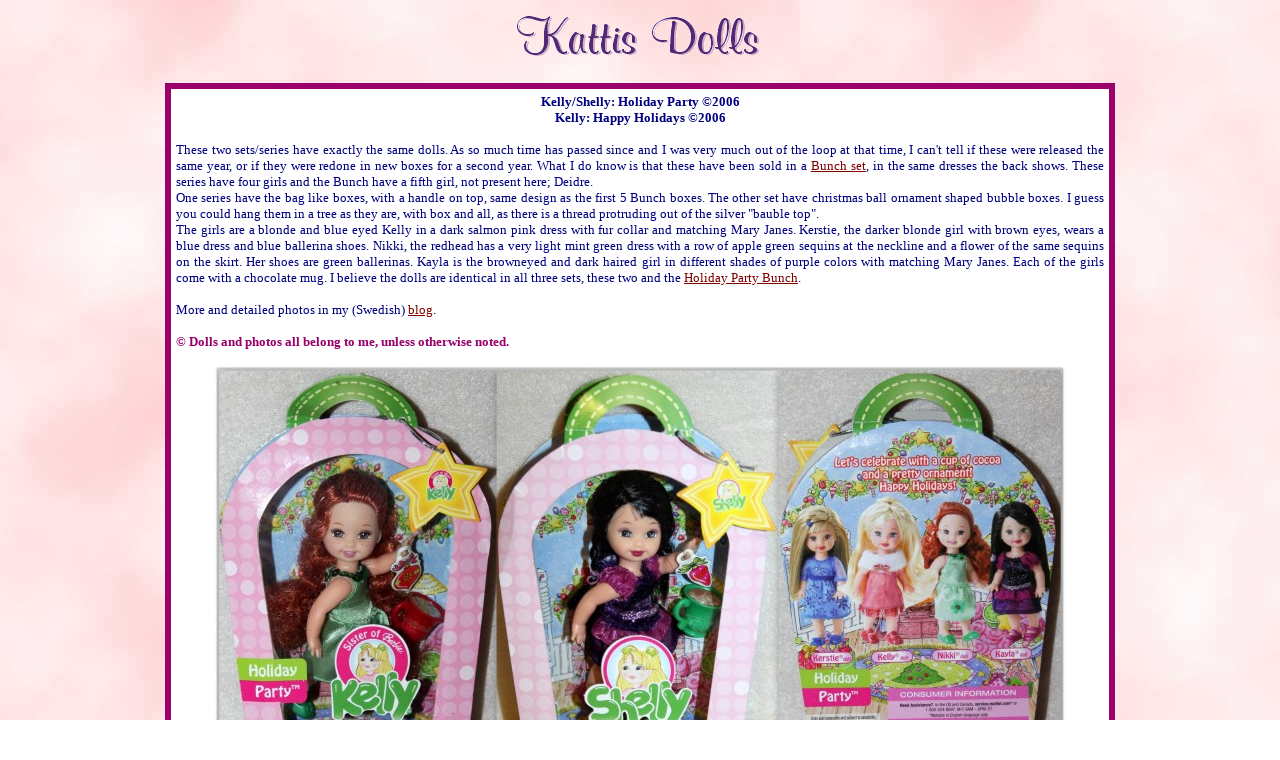

--- FILE ---
content_type: text/html
request_url: http://kattisdolls.net/KC/2006-XHPs.html
body_size: 7779
content:
<!DOCTYPE HTML PUBLIC "-//IETF//DTD HTML//EN">
<html>

<head>
<meta http-equiv="Content-Type" content="text/html; charset=iso-8859-1">
<meta name="keywords" content="thcabah, facemolds, barbie, kelly, shelly, lil friends, christie, shani, homemade clothes, designs,  toddlers, dollhouse">
<meta name="GENERATOR" content="Microsoft FrontPage 5.0">
<title>Kattis Dolls</title>
</head>

<body background="../img/KDbkpinkld.jpg" bgcolor="#FFFFFF" link="#800000" alink="#008080" text="#000080">

<p align="center"><font face="Trebuchet MS">
<a href="../index.html">
<img border="0" src="../KDold/images/anime/KattisDolls.gif" width="260" height="59"></a></font></p>

<div align="center">
  <center>

<table border="6" width="950" bordercolor="#9A016C" cellpadding="5" cellspacing="4" bordercolorlight="#FE8DCE" bordercolordark="#561265" bgcolor="#FFFFFF" style="border-collapse: collapse">
  <tr>
    <td bordercolorlight="#FE8DCE" bordercolordark="#561265" bgcolor="#FFFFFF" bordercolor="#9A016C" valign="top">
    <p align="center">
    <b>
    <font face="Trebuchet MS" size="2">Kelly/Shelly: Holiday Party ©2006<br>
    Kelly:
    Happy Holidays ©2006</font></b></p>
    <p align="justify"><font face="Trebuchet MS" size="2">These two sets/series 
    have exactly the same dolls.&nbsp;As so much time has passed since and I was very 
    much out of the loop at that time, I can't tell if these were released the 
    same year, or if they were redone in new boxes for a second year. What I do 
    know is that these have been sold in a <a href="2006-KHdPB.html">Bunch set</a>, 
    in the same dresses the back shows. These series have four girls and the 
    Bunch have a fifth girl, not present here; Deidre.&nbsp; <br>
    One series have the bag like boxes, with a handle on top, same design as the 
    first 5 Bunch boxes. The other set have christmas ball ornament shaped 
    bubble boxes. I guess you could hang them in a tree as they are, with box 
    and all, as there is a thread protruding out of the silver &quot;bauble top&quot;. <br>
    The girls are a blonde and blue eyed Kelly in a dark salmon pink dress with 
    fur collar and matching Mary Janes. Kerstie, the darker blonde girl with 
    brown eyes, wears a blue dress and blue ballerina shoes. Nikki, the redhead 
    has a very light mint green dress with a row of apple green sequins at the 
    neckline and a flower of the same sequins on the skirt. Her shoes are green 
    ballerinas. Kayla is the browneyed and dark haired girl in different shades 
    of purple colors with matching Mary Janes. Each of the girls come with a 
    chocolate mug. I believe the dolls are identical in all three sets, these 
    two and the <a href="2006-KHdPB.html">Holiday Party Bunch</a>. </font></p>
    <p align="justify">
    <font face="Trebuchet MS" size="2">More and detailed photos in my (Swedish) 
    <a href="http://katslilfriends.bloggplatsen.se/2020/11/22/11697132-2006-holiday-party-happy-holidays-holiday-party-bunch/">blog</a>. </font></p>
    <p align="justify">
    <font color="#9A016C"><b><font size="2" face="Trebuchet MS">© </font>
    </b><font size="2" face="Trebuchet MS">
    <b>Dolls and photos all belong to me, unless otherwise noted. </b></font>
    </font> </p>
    <p align="center">
    <img border="0" src="../img/lf/hd/06_KCHP0.jpg" width="850" height="428"></p>
    <p align="center">
    <font face="Trebuchet MS" size="2">Kelly/Shelly: Holiday Party, ©2006<br>
    Asst. J1715</font></p>
    <p align="center">
    <font face="Trebuchet MS" size="2">
    <img border="0" src="../img/lf/hd/06_KCHPKayla1.jpg" width="652" height="412"></font></p>
    <p align="center">
    <font face="Trebuchet MS" size="2">~~~~~~~~~~~~~~ </font></p>
    <p align="center">
    <font face="Trebuchet MS" size="2">
    <img border="0" src="../img/lf/hd/06_HH0.jpg" width="652" height="419"></font></p>
    <p align="center">
    <font face="Trebuchet MS" size="2">Kelly: Happy Holidays!, ©2006<br>
    Asst. 7660</font></p>
    <p align="center">
    <font face="Trebuchet MS" size="2">
    <img border="0" src="../img/lf/hd/06_HH1.jpg" width="652" height="390"></font></p>
    <p align="justify">
    <font face="Trebuchet MS" size="2">-</font></p>
    </td>
  </tr>
  <tr>
    <td bordercolorlight="#FE8DCE" bordercolordark="#561265" bgcolor="#FFFFFF" bordercolor="#9A016C" valign="top" align="center">
    <b><font face="Trebuchet MS" size="2">Kelly/Shelly</font></b><p>
    <font face="Trebuchet MS" size="2">
    <img border="0" src="../img/lf/hd/06_HHKelly.jpg" width="500" height="624"><br>
    (J6102 Holiday Party Kelly, ©2006)<br>
    K7661 Happy Holidays! Kelly, ©2006</font></p>
    <p>&nbsp;</td>
  </tr>
  <tr>
    <td bordercolorlight="#FE8DCE" bordercolordark="#561265" bgcolor="#FFFFFF" bordercolor="#9A016C" valign="top" height="18" align="center">
    <b><font face="Trebuchet MS" size="2">Nikki</font></b><p>
    <font face="Trebuchet MS" size="2">
    <img border="0" src="../img/lf/hd/06_KCHPNikki1.jpg" width="499" height="624"><br>
    J6103 Holiday Party Nikki, ©2006<br>
    K7662 Happy Holidays! Nikki, ©2006</font></p>
    <p>&nbsp;</td>
  </tr>
  <tr>
    <td bordercolorlight="#FE8DCE" bordercolordark="#561265" bgcolor="#FFFFFF" bordercolor="#9A016C" valign="top" align="center">
    <b><font face="Trebuchet MS" size="2">Kayla</font></b><p>
    <font face="Trebuchet MS" size="2">
    <img border="0" src="../img/lf/hd/06_KCHPKayla2.jpg" width="500" height="624"><br>
    J6104 Holiday Party Kayla, ©2006<br>
    (K7663 Happy Holidays! Kayla, ©2006)</font></p>
    <p>&nbsp;</td>
  </tr>
  <tr>
    <td bordercolorlight="#FE8DCE" bordercolordark="#561265" bgcolor="#FFFFFF" bordercolor="#9A016C" valign="top" height="18" align="center">
    <b><font face="Trebuchet MS" size="2">Kerstie</font></b><p>
    <img border="0" src="../img/lf/hd/06_HHKerstie.jpg" width="499" height="624"><font face="Trebuchet MS" size="2"><br>
    (K4416 Holiday Party Kerstie, ©2006)<br>
    K7664 Happy Holidays! Kerstie, ©2006</font></p>
    <p>&nbsp;</td>
  </tr>
  <tr>
    <td bordercolorlight="#FE8DCE" bordercolordark="#561265" bgcolor="#FFFFFF" bordercolor="#9A016C" valign="top" height="18" align="center">
    <b><font face="Trebuchet MS" size="2">-</font></b><p>
    <font face="Trebuchet MS" size="2">Kerstie, Kayla, Kelly, Nikki</font></p>
    <p>
    <font face="Trebuchet MS" size="2">
    <img border="0" src="../img/lf/hd/06_KCHP_EK.jpg" width="652" height="450"><br>
    </font>
    <font face="Trebuchet MS" size="1">
    Photo courtesy of Erica King</font></p>
    <p>&nbsp;</td>
  </tr>
  </table>
  </center>
</div>


<p align="center"><font size="2" face="Trebuchet MS"><a href="../KC.html">List 
by series</a> | <a href="../KCII.html">List by year</a></font></p>

<hr>
<div align="center">
  <center>
  <table border="0" width="160">
    <tr>
      <td width="33%">
        <p align="center">
        <font face="Trebuchet MS">
        <a href="2005-XHPs.html">
        <img border="0" src="../KDold/images/pinkback.gif" width="64" height="21"></a></font></p>
      </td>
      <td width="33%">
        <p align="center"></td>
      <td width="34%">
      <font face="Trebuchet MS">
      <a href="2007-XOrn.html">
      <img border="0" src="../KDold/images/pinknext.gif" width="64" height="21"></a></font></td>
    </tr>
  </table>
  </center>
</div>


<p align="center"><font size="2" color="#000080" face="Trebuchet MS">
<!--webbot bot="Timestamp" S-Type="EDITED" S-Format="%Y-%m-%d" startspan -->2025-12-26<!--webbot bot="Timestamp" i-checksum="12176" endspan --></font></p>

</body>
</html>